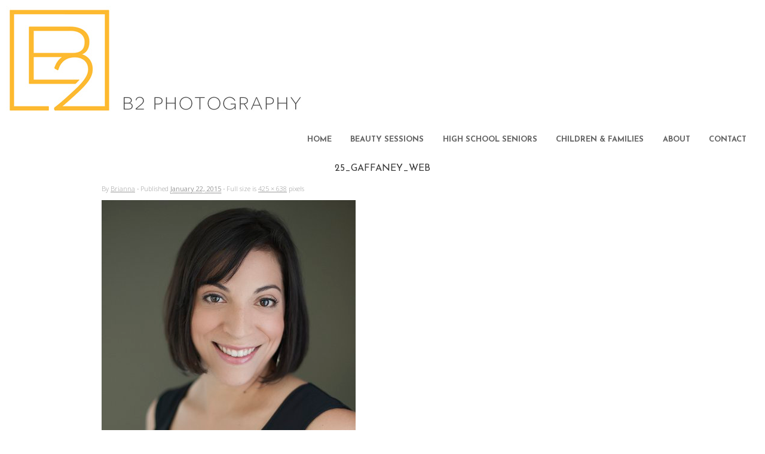

--- FILE ---
content_type: text/html; charset=UTF-8
request_url: https://b2-photography.com/gallery/professional-headshots/25_gaffaney_web-2/
body_size: 10970
content:
<!DOCTYPE html>

<!--[if IE 7]>
<html id="ie7" lang="en">
<![endif]-->
<!--[if IE 8]>
<html id="ie8" lang="en">
<![endif]-->
<!--[if !(IE 7) | !(IE 8)  ]><!-->
<html lang="en">
<!--<![endif]-->


<head>
<meta charset="UTF-8" />
<meta name="viewport" content="initial-scale=1.0, width=device-width" />


	<link rel="shortcut icon" href="https://b2-photography.com/wp-content/uploads/2014/01/favicon.jpg" />
<link rel="profile" href="http://gmpg.org/xfn/11" />
<link rel="pingback" href="https://b2-photography.com/xmlrpc.php" />


<!--[if lt IE 9]>
	<script src="https://b2-photography.com/wp-content/themes/base/library/js/html5.js" type="text/javascript"></script>
    <script src="https://b2-photography.com/wp-content/themes/base/library/js/css3-mediaqueries.js"></script>
<![endif]-->

<meta name='robots' content='index, follow, max-image-preview:large, max-snippet:-1, max-video-preview:-1' />

	<!-- This site is optimized with the Yoast SEO plugin v26.5 - https://yoast.com/wordpress/plugins/seo/ -->
	<title>25_gaffaney_WEB - B2 PHOTOGRAPHY</title>
	<link rel="canonical" href="https://b2-photography.com/gallery/professional-headshots/25_gaffaney_web-2/" />
	<meta property="og:locale" content="en_US" />
	<meta property="og:type" content="article" />
	<meta property="og:title" content="25_gaffaney_WEB - B2 PHOTOGRAPHY" />
	<meta property="og:url" content="https://b2-photography.com/gallery/professional-headshots/25_gaffaney_web-2/" />
	<meta property="og:site_name" content="B2 PHOTOGRAPHY" />
	<meta property="article:publisher" content="https://www.facebook.com/b2photography.mn" />
	<meta property="og:image" content="https://b2-photography.com/gallery/professional-headshots/25_gaffaney_web-2" />
	<meta property="og:image:width" content="425" />
	<meta property="og:image:height" content="638" />
	<meta property="og:image:type" content="image/jpeg" />
	<script type="application/ld+json" class="yoast-schema-graph">{"@context":"https://schema.org","@graph":[{"@type":"WebPage","@id":"https://b2-photography.com/gallery/professional-headshots/25_gaffaney_web-2/","url":"https://b2-photography.com/gallery/professional-headshots/25_gaffaney_web-2/","name":"25_gaffaney_WEB - B2 PHOTOGRAPHY","isPartOf":{"@id":"https://b2-photography.com/#website"},"primaryImageOfPage":{"@id":"https://b2-photography.com/gallery/professional-headshots/25_gaffaney_web-2/#primaryimage"},"image":{"@id":"https://b2-photography.com/gallery/professional-headshots/25_gaffaney_web-2/#primaryimage"},"thumbnailUrl":"https://b2-photography.com/wp-content/uploads/2014/03/25_gaffaney_WEB1.jpg","datePublished":"2015-01-22T20:30:02+00:00","breadcrumb":{"@id":"https://b2-photography.com/gallery/professional-headshots/25_gaffaney_web-2/#breadcrumb"},"inLanguage":"en","potentialAction":[{"@type":"ReadAction","target":["https://b2-photography.com/gallery/professional-headshots/25_gaffaney_web-2/"]}]},{"@type":"ImageObject","inLanguage":"en","@id":"https://b2-photography.com/gallery/professional-headshots/25_gaffaney_web-2/#primaryimage","url":"https://b2-photography.com/wp-content/uploads/2014/03/25_gaffaney_WEB1.jpg","contentUrl":"https://b2-photography.com/wp-content/uploads/2014/03/25_gaffaney_WEB1.jpg","width":425,"height":638},{"@type":"BreadcrumbList","@id":"https://b2-photography.com/gallery/professional-headshots/25_gaffaney_web-2/#breadcrumb","itemListElement":[{"@type":"ListItem","position":1,"name":"Home","item":"https://b2-photography.com/"},{"@type":"ListItem","position":2,"name":"PROFESSIONAL HEADSHOTS","item":"https://b2-photography.com/gallery/professional-headshots/"},{"@type":"ListItem","position":3,"name":"25_gaffaney_WEB"}]},{"@type":"WebSite","@id":"https://b2-photography.com/#website","url":"https://b2-photography.com/","name":"B2 PHOTOGRAPHY","description":"","publisher":{"@id":"https://b2-photography.com/#organization"},"potentialAction":[{"@type":"SearchAction","target":{"@type":"EntryPoint","urlTemplate":"https://b2-photography.com/?s={search_term_string}"},"query-input":{"@type":"PropertyValueSpecification","valueRequired":true,"valueName":"search_term_string"}}],"inLanguage":"en"},{"@type":"Organization","@id":"https://b2-photography.com/#organization","name":"B2 Photography","url":"https://b2-photography.com/","logo":{"@type":"ImageObject","inLanguage":"en","@id":"https://b2-photography.com/#/schema/logo/image/","url":"https://b2-photography.com/wp-content/uploads/2014/02/logo100px.jpg","contentUrl":"https://b2-photography.com/wp-content/uploads/2014/02/logo100px.jpg","width":100,"height":100,"caption":"B2 Photography"},"image":{"@id":"https://b2-photography.com/#/schema/logo/image/"},"sameAs":["https://www.facebook.com/b2photography.mn"]}]}</script>
	<!-- / Yoast SEO plugin. -->


<link rel='dns-prefetch' href='//fonts.googleapis.com' />
<link rel="alternate" type="application/rss+xml" title="B2 PHOTOGRAPHY &raquo; Feed" href="https://b2-photography.com/feed/" />
<link rel="alternate" type="application/rss+xml" title="B2 PHOTOGRAPHY &raquo; Comments Feed" href="https://b2-photography.com/comments/feed/" />
<link rel="alternate" type="application/rss+xml" title="B2 PHOTOGRAPHY &raquo; 25_gaffaney_WEB Comments Feed" href="https://b2-photography.com/gallery/professional-headshots/25_gaffaney_web-2/feed/" />
<link rel="alternate" title="oEmbed (JSON)" type="application/json+oembed" href="https://b2-photography.com/wp-json/oembed/1.0/embed?url=https%3A%2F%2Fb2-photography.com%2Fgallery%2Fprofessional-headshots%2F25_gaffaney_web-2%2F" />
<link rel="alternate" title="oEmbed (XML)" type="text/xml+oembed" href="https://b2-photography.com/wp-json/oembed/1.0/embed?url=https%3A%2F%2Fb2-photography.com%2Fgallery%2Fprofessional-headshots%2F25_gaffaney_web-2%2F&#038;format=xml" />
		<!-- This site uses the Google Analytics by MonsterInsights plugin v9.10.0 - Using Analytics tracking - https://www.monsterinsights.com/ -->
							<script src="//www.googletagmanager.com/gtag/js?id=G-PSVQCTWX67"  data-cfasync="false" data-wpfc-render="false" type="text/javascript" async></script>
			<script data-cfasync="false" data-wpfc-render="false" type="text/javascript">
				var mi_version = '9.10.0';
				var mi_track_user = true;
				var mi_no_track_reason = '';
								var MonsterInsightsDefaultLocations = {"page_location":"https:\/\/b2-photography.com\/gallery\/professional-headshots\/25_gaffaney_web-2\/"};
								if ( typeof MonsterInsightsPrivacyGuardFilter === 'function' ) {
					var MonsterInsightsLocations = (typeof MonsterInsightsExcludeQuery === 'object') ? MonsterInsightsPrivacyGuardFilter( MonsterInsightsExcludeQuery ) : MonsterInsightsPrivacyGuardFilter( MonsterInsightsDefaultLocations );
				} else {
					var MonsterInsightsLocations = (typeof MonsterInsightsExcludeQuery === 'object') ? MonsterInsightsExcludeQuery : MonsterInsightsDefaultLocations;
				}

								var disableStrs = [
										'ga-disable-G-PSVQCTWX67',
									];

				/* Function to detect opted out users */
				function __gtagTrackerIsOptedOut() {
					for (var index = 0; index < disableStrs.length; index++) {
						if (document.cookie.indexOf(disableStrs[index] + '=true') > -1) {
							return true;
						}
					}

					return false;
				}

				/* Disable tracking if the opt-out cookie exists. */
				if (__gtagTrackerIsOptedOut()) {
					for (var index = 0; index < disableStrs.length; index++) {
						window[disableStrs[index]] = true;
					}
				}

				/* Opt-out function */
				function __gtagTrackerOptout() {
					for (var index = 0; index < disableStrs.length; index++) {
						document.cookie = disableStrs[index] + '=true; expires=Thu, 31 Dec 2099 23:59:59 UTC; path=/';
						window[disableStrs[index]] = true;
					}
				}

				if ('undefined' === typeof gaOptout) {
					function gaOptout() {
						__gtagTrackerOptout();
					}
				}
								window.dataLayer = window.dataLayer || [];

				window.MonsterInsightsDualTracker = {
					helpers: {},
					trackers: {},
				};
				if (mi_track_user) {
					function __gtagDataLayer() {
						dataLayer.push(arguments);
					}

					function __gtagTracker(type, name, parameters) {
						if (!parameters) {
							parameters = {};
						}

						if (parameters.send_to) {
							__gtagDataLayer.apply(null, arguments);
							return;
						}

						if (type === 'event') {
														parameters.send_to = monsterinsights_frontend.v4_id;
							var hookName = name;
							if (typeof parameters['event_category'] !== 'undefined') {
								hookName = parameters['event_category'] + ':' + name;
							}

							if (typeof MonsterInsightsDualTracker.trackers[hookName] !== 'undefined') {
								MonsterInsightsDualTracker.trackers[hookName](parameters);
							} else {
								__gtagDataLayer('event', name, parameters);
							}
							
						} else {
							__gtagDataLayer.apply(null, arguments);
						}
					}

					__gtagTracker('js', new Date());
					__gtagTracker('set', {
						'developer_id.dZGIzZG': true,
											});
					if ( MonsterInsightsLocations.page_location ) {
						__gtagTracker('set', MonsterInsightsLocations);
					}
										__gtagTracker('config', 'G-PSVQCTWX67', {"forceSSL":"true","link_attribution":"true"} );
										window.gtag = __gtagTracker;										(function () {
						/* https://developers.google.com/analytics/devguides/collection/analyticsjs/ */
						/* ga and __gaTracker compatibility shim. */
						var noopfn = function () {
							return null;
						};
						var newtracker = function () {
							return new Tracker();
						};
						var Tracker = function () {
							return null;
						};
						var p = Tracker.prototype;
						p.get = noopfn;
						p.set = noopfn;
						p.send = function () {
							var args = Array.prototype.slice.call(arguments);
							args.unshift('send');
							__gaTracker.apply(null, args);
						};
						var __gaTracker = function () {
							var len = arguments.length;
							if (len === 0) {
								return;
							}
							var f = arguments[len - 1];
							if (typeof f !== 'object' || f === null || typeof f.hitCallback !== 'function') {
								if ('send' === arguments[0]) {
									var hitConverted, hitObject = false, action;
									if ('event' === arguments[1]) {
										if ('undefined' !== typeof arguments[3]) {
											hitObject = {
												'eventAction': arguments[3],
												'eventCategory': arguments[2],
												'eventLabel': arguments[4],
												'value': arguments[5] ? arguments[5] : 1,
											}
										}
									}
									if ('pageview' === arguments[1]) {
										if ('undefined' !== typeof arguments[2]) {
											hitObject = {
												'eventAction': 'page_view',
												'page_path': arguments[2],
											}
										}
									}
									if (typeof arguments[2] === 'object') {
										hitObject = arguments[2];
									}
									if (typeof arguments[5] === 'object') {
										Object.assign(hitObject, arguments[5]);
									}
									if ('undefined' !== typeof arguments[1].hitType) {
										hitObject = arguments[1];
										if ('pageview' === hitObject.hitType) {
											hitObject.eventAction = 'page_view';
										}
									}
									if (hitObject) {
										action = 'timing' === arguments[1].hitType ? 'timing_complete' : hitObject.eventAction;
										hitConverted = mapArgs(hitObject);
										__gtagTracker('event', action, hitConverted);
									}
								}
								return;
							}

							function mapArgs(args) {
								var arg, hit = {};
								var gaMap = {
									'eventCategory': 'event_category',
									'eventAction': 'event_action',
									'eventLabel': 'event_label',
									'eventValue': 'event_value',
									'nonInteraction': 'non_interaction',
									'timingCategory': 'event_category',
									'timingVar': 'name',
									'timingValue': 'value',
									'timingLabel': 'event_label',
									'page': 'page_path',
									'location': 'page_location',
									'title': 'page_title',
									'referrer' : 'page_referrer',
								};
								for (arg in args) {
																		if (!(!args.hasOwnProperty(arg) || !gaMap.hasOwnProperty(arg))) {
										hit[gaMap[arg]] = args[arg];
									} else {
										hit[arg] = args[arg];
									}
								}
								return hit;
							}

							try {
								f.hitCallback();
							} catch (ex) {
							}
						};
						__gaTracker.create = newtracker;
						__gaTracker.getByName = newtracker;
						__gaTracker.getAll = function () {
							return [];
						};
						__gaTracker.remove = noopfn;
						__gaTracker.loaded = true;
						window['__gaTracker'] = __gaTracker;
					})();
									} else {
										console.log("");
					(function () {
						function __gtagTracker() {
							return null;
						}

						window['__gtagTracker'] = __gtagTracker;
						window['gtag'] = __gtagTracker;
					})();
									}
			</script>
							<!-- / Google Analytics by MonsterInsights -->
		<style id='wp-img-auto-sizes-contain-inline-css' type='text/css'>
img:is([sizes=auto i],[sizes^="auto," i]){contain-intrinsic-size:3000px 1500px}
/*# sourceURL=wp-img-auto-sizes-contain-inline-css */
</style>
<style id='wp-emoji-styles-inline-css' type='text/css'>

	img.wp-smiley, img.emoji {
		display: inline !important;
		border: none !important;
		box-shadow: none !important;
		height: 1em !important;
		width: 1em !important;
		margin: 0 0.07em !important;
		vertical-align: -0.1em !important;
		background: none !important;
		padding: 0 !important;
	}
/*# sourceURL=wp-emoji-styles-inline-css */
</style>
<style id='wp-block-library-inline-css' type='text/css'>
:root{--wp-block-synced-color:#7a00df;--wp-block-synced-color--rgb:122,0,223;--wp-bound-block-color:var(--wp-block-synced-color);--wp-editor-canvas-background:#ddd;--wp-admin-theme-color:#007cba;--wp-admin-theme-color--rgb:0,124,186;--wp-admin-theme-color-darker-10:#006ba1;--wp-admin-theme-color-darker-10--rgb:0,107,160.5;--wp-admin-theme-color-darker-20:#005a87;--wp-admin-theme-color-darker-20--rgb:0,90,135;--wp-admin-border-width-focus:2px}@media (min-resolution:192dpi){:root{--wp-admin-border-width-focus:1.5px}}.wp-element-button{cursor:pointer}:root .has-very-light-gray-background-color{background-color:#eee}:root .has-very-dark-gray-background-color{background-color:#313131}:root .has-very-light-gray-color{color:#eee}:root .has-very-dark-gray-color{color:#313131}:root .has-vivid-green-cyan-to-vivid-cyan-blue-gradient-background{background:linear-gradient(135deg,#00d084,#0693e3)}:root .has-purple-crush-gradient-background{background:linear-gradient(135deg,#34e2e4,#4721fb 50%,#ab1dfe)}:root .has-hazy-dawn-gradient-background{background:linear-gradient(135deg,#faaca8,#dad0ec)}:root .has-subdued-olive-gradient-background{background:linear-gradient(135deg,#fafae1,#67a671)}:root .has-atomic-cream-gradient-background{background:linear-gradient(135deg,#fdd79a,#004a59)}:root .has-nightshade-gradient-background{background:linear-gradient(135deg,#330968,#31cdcf)}:root .has-midnight-gradient-background{background:linear-gradient(135deg,#020381,#2874fc)}:root{--wp--preset--font-size--normal:16px;--wp--preset--font-size--huge:42px}.has-regular-font-size{font-size:1em}.has-larger-font-size{font-size:2.625em}.has-normal-font-size{font-size:var(--wp--preset--font-size--normal)}.has-huge-font-size{font-size:var(--wp--preset--font-size--huge)}.has-text-align-center{text-align:center}.has-text-align-left{text-align:left}.has-text-align-right{text-align:right}.has-fit-text{white-space:nowrap!important}#end-resizable-editor-section{display:none}.aligncenter{clear:both}.items-justified-left{justify-content:flex-start}.items-justified-center{justify-content:center}.items-justified-right{justify-content:flex-end}.items-justified-space-between{justify-content:space-between}.screen-reader-text{border:0;clip-path:inset(50%);height:1px;margin:-1px;overflow:hidden;padding:0;position:absolute;width:1px;word-wrap:normal!important}.screen-reader-text:focus{background-color:#ddd;clip-path:none;color:#444;display:block;font-size:1em;height:auto;left:5px;line-height:normal;padding:15px 23px 14px;text-decoration:none;top:5px;width:auto;z-index:100000}html :where(.has-border-color){border-style:solid}html :where([style*=border-top-color]){border-top-style:solid}html :where([style*=border-right-color]){border-right-style:solid}html :where([style*=border-bottom-color]){border-bottom-style:solid}html :where([style*=border-left-color]){border-left-style:solid}html :where([style*=border-width]){border-style:solid}html :where([style*=border-top-width]){border-top-style:solid}html :where([style*=border-right-width]){border-right-style:solid}html :where([style*=border-bottom-width]){border-bottom-style:solid}html :where([style*=border-left-width]){border-left-style:solid}html :where(img[class*=wp-image-]){height:auto;max-width:100%}:where(figure){margin:0 0 1em}html :where(.is-position-sticky){--wp-admin--admin-bar--position-offset:var(--wp-admin--admin-bar--height,0px)}@media screen and (max-width:600px){html :where(.is-position-sticky){--wp-admin--admin-bar--position-offset:0px}}
/*wp_block_styles_on_demand_placeholder:6970a74ba70df*/
/*# sourceURL=wp-block-library-inline-css */
</style>
<style id='classic-theme-styles-inline-css' type='text/css'>
/*! This file is auto-generated */
.wp-block-button__link{color:#fff;background-color:#32373c;border-radius:9999px;box-shadow:none;text-decoration:none;padding:calc(.667em + 2px) calc(1.333em + 2px);font-size:1.125em}.wp-block-file__button{background:#32373c;color:#fff;text-decoration:none}
/*# sourceURL=/wp-includes/css/classic-themes.min.css */
</style>
<link rel='stylesheet' id='style-css' href='https://b2-photography.com/wp-content/themes/sidewinder/style.css?ver=f19057fcdeb6e55e6d509e7ca82fff83' type='text/css' media='all' />
<link rel='stylesheet' id='responsive-css-css' href='https://b2-photography.com/wp-content/themes/base/library/includes/responsive.css?ver=f19057fcdeb6e55e6d509e7ca82fff83' type='text/css' media='all' />
<link rel='stylesheet' id='gpp-alt-style-css' href='https://b2-photography.com/wp-content/themes/sidewinder/css/default.css?ver=f19057fcdeb6e55e6d509e7ca82fff83' type='text/css' media='all' />
<link rel='stylesheet' id='gpp-custom-fonts-css' href='https://fonts.googleapis.com/css?family=Josefin+Sans%3A100%2C300%2C400%2C700%2C400italic%7COpen+Sans%3A400italic%2C400%2C300%2C700%2C800&#038;ver=f19057fcdeb6e55e6d509e7ca82fff83' type='text/css' media='all' />
<script type="text/javascript" src="https://b2-photography.com/wp-content/plugins/google-analytics-for-wordpress/assets/js/frontend-gtag.min.js?ver=9.10.0" id="monsterinsights-frontend-script-js" async="async" data-wp-strategy="async"></script>
<script data-cfasync="false" data-wpfc-render="false" type="text/javascript" id='monsterinsights-frontend-script-js-extra'>/* <![CDATA[ */
var monsterinsights_frontend = {"js_events_tracking":"true","download_extensions":"doc,pdf,ppt,zip,xls,docx,pptx,xlsx","inbound_paths":"[{\"path\":\"\\\/go\\\/\",\"label\":\"affiliate\"},{\"path\":\"\\\/recommend\\\/\",\"label\":\"affiliate\"}]","home_url":"https:\/\/b2-photography.com","hash_tracking":"false","v4_id":"G-PSVQCTWX67"};/* ]]> */
</script>
<script type="text/javascript" src="https://b2-photography.com/wp-includes/js/jquery/jquery.min.js?ver=3.7.1" id="jquery-core-js"></script>
<script type="text/javascript" src="https://b2-photography.com/wp-includes/js/jquery/jquery-migrate.min.js?ver=3.4.1" id="jquery-migrate-js"></script>
<script type="text/javascript" src="https://b2-photography.com/wp-includes/js/jquery/ui/core.min.js?ver=1.13.3" id="jquery-ui-core-js"></script>
<script type="text/javascript" src="https://b2-photography.com/wp-includes/js/jquery/ui/mouse.min.js?ver=1.13.3" id="jquery-ui-mouse-js"></script>
<script type="text/javascript" src="https://b2-photography.com/wp-includes/js/jquery/ui/slider.min.js?ver=1.13.3" id="jquery-ui-slider-js"></script>
<script type="text/javascript" src="https://b2-photography.com/wp-content/themes/sidewinder/library/js/jquery.ui.touch-punch.js?ver=f19057fcdeb6e55e6d509e7ca82fff83" id="jquerytouch-js"></script>
<script type="text/javascript" src="https://b2-photography.com/wp-content/themes/sidewinder/library/js/jquery.mobilenav.js?ver=f19057fcdeb6e55e6d509e7ca82fff83" id="swmobilenav-js"></script>
<script type="text/javascript" src="https://b2-photography.com/wp-content/themes/base/library/js/base.js?ver=f19057fcdeb6e55e6d509e7ca82fff83" id="base-js"></script>
<script type="text/javascript" src="https://b2-photography.com/wp-content/themes/base/library/js/jquery.fitvids.js?ver=f19057fcdeb6e55e6d509e7ca82fff83" id="fitvids-js"></script>
<link rel="https://api.w.org/" href="https://b2-photography.com/wp-json/" /><link rel="alternate" title="JSON" type="application/json" href="https://b2-photography.com/wp-json/wp/v2/media/978" /><link rel="EditURI" type="application/rsd+xml" title="RSD" href="https://b2-photography.com/xmlrpc.php?rsd" />
<link rel='shortlink' href='https://b2-photography.com/?p=978' />

	<script type="text/javascript">
		jQuery(document).ready(function(){
						jQuery("#mainholder").css("max-width","100%");
						jQuery("#mainindex").css("width","100%");
						jQuery("#mainholder #holder div.singleitem").css({"margin-left":1});
						jQuery("#mainholder #holder div.singleitem").last().addClass("last").css({"border-right":"1px"});
						jQuery("#mainindex #imagediv img").css({"margin-left":0.1});
						jQuery("#mainindex #imagediv img").last().css({"margin-right":0.1});
						totalwidth = jQuery("#holder").width(); // Total large image width
						totalimages = jQuery("#holder .singleitem").size();
						totalwidth = totalwidth+(1)*(totalimages+1);
						jQuery("#holder").css({"width":totalwidth});
						sliderwidth = 0.1;
						jQuery("#imagediv img").each(function(){
							sliderwidth = sliderwidth+parseInt(jQuery(this).attr("width"))+0.1;
						});

						jQuery(".end").css("right","0");
						if(totalimages<=1){
							jQuery("#mainholder").addClass("fixwidth");
							jQuery("#mainholder").css("width","960px");
							jQuery("a.leftnav,a.rightnav").hide();
						}
						variablechange(); //for initialization before window resize	is called
						function variablechange(){
							tempslidedist = new Array();
							slidedist = new Array();
							screenwidth = jQuery(window).width(); // Visible screen width
							handlewidth = ((screenwidth/10)-6);	// width of the slider handle according to the width of the screen
							screenmid = (screenwidth)/2; // Middle of visible screen
							sliderparts = 1000; // slider length divided into 1000 sections
							tempval = (screenmid*sliderparts*10)/(totalwidth); // The total distance the slider has moved when it reaches the middle of the screen.
							mval = totalwidth*((1/sliderparts)/10); // multiplying factor for the slider handle
							holdermulti = (totalwidth-screenwidth+10)/sliderparts; // Multiple value with which the main images move
							halfhandlewidth = handlewidth/2;
							jQuery("#imagediv").css("width",(sliderwidth)+"px");
							indexwidth = (sliderwidth-handlewidth-5);
							jQuery("#index").css("width",indexwidth+"px");
							divratio = (indexwidth)/sliderparts;
							if(sliderwidth > screenwidth){
								jQuery("#index").css("margin-left","71px");
							}else{
								jQuery("#index").css("margin-left","");
							}
							slidespeed = (sliderparts/(sliderwidth))*95;
							if(sliderwidth<(handlewidth+10) || totalimages == 0){ //+10 is added to make the difference larger so when they are almost same, the error doesnot takeplace
								jQuery("#mainindex").hide();
								jQuery(".slider-navigation a.leftnav, .slider-navigation a.rightnav").hide();
							} else{
								jQuery("#mainindex").show();
								jQuery(".slider-navigation a.leftnav, .slider-navigation a.rightnav").show();
							}

							for(var i=0;i<totalimages;i++){
								if(i==0){
									tempslidedist[i] = ((jQuery("#imagediv img:eq("+(i)+")").width()-((handlewidth+3)/2))+(jQuery("#imagediv img:eq("+(i+1)+")").width()/2) + 0.1);
								}else{
									tempslidedist[i] = (tempslidedist[i-1] + jQuery("#imagediv img:eq("+(i)+")").width()/2 + jQuery("#imagediv img:eq("+(i+1)+")").width()/2 + 0.1);
								}
								slidedist[i] = Math.round(((tempslidedist[i]))/divratio);
							}
						}

						jQuery(".imgexcerpt").hide();

						jQuery("div.imglink").click(function(e){ //Toggling the show/hide the img excerpt link

							thisimgwidth = jQuery(this).parent().find("img").width();

							if(thisimgwidth<355){
								exceptwidth = (.85*thisimgwidth);
							}else{
								exceptwidth = 340;
							}
							jQuery(this).parent().siblings().find(".imgexcerpt").fadeOut("fast")
								.end()
								.find("img").fadeTo("fast", 1)
								.end()
								.find(".imglink").addClass("show");

							if(jQuery(this).hasClass("show")){
								jQuery(this).parent().find(".imgexcerpt").css({"width":exceptwidth}).fadeIn("fast");
								jQuery(this).parent().find("img").fadeTo("fast", .3);
								jQuery(this).removeClass("show");
							}else{
								jQuery(this).parent().find(".imgexcerpt").css({"width":exceptwidth}).fadeOut("fast");
								jQuery(this).parent().find("img").fadeTo("fast", 1);
								jQuery(this).addClass("show");
							}

						});

						jQuery("#index").slider({
							max		:	sliderparts,
							animate	:	true,
							step	:	1,
							change	:	ifSliderChange,
							slide	:	ifSliderSlide
						});
						jQuery("#index").slider("value",(0));
						jQuery("#index").css("z-index","99");
						mainfunctions(); //for initialization before window resize
						function mainfunctions(){
							jQuery("#index .ui-slider-handle").css("width",(handlewidth)+"px");
							if(sliderwidth < screenwidth){
								jQuery("#index .ui-slider-handle").css("margin","0 -" + (handlewidth/2 + 3) + "px");
							}

						}

						animating = false;
						click = -1;

						jQuery("body").on("click", ".leftnav", function(){
							if(!animating ){
								if(click>=0){click--;}
								var sliderpos = jQuery("#index").slider("value");
								var flag=0;
								for(var j=totalimages;j>=0;j--){
									if((sliderpos>slidedist[(j)]) && flag==0){
										click=j;
										flag=1;
									}
								}
								if(click<0){
									jQuery("#index").slider("value",(0));
								}else{
									jQuery("#index").slider("value",(slidedist[click]));
								}
								animating = true;
							}
						});

						jQuery("body").on("click", ".rightnav", function(){
							if(!animating ){
								click++;
								var sliderpos = jQuery("#index").slider("value");
								var flag=0;
								for(var j=0;j<totalimages;j++){
									if((slidedist[(j)]>sliderpos) && flag==0){
										click=j;
										flag=1;
									}
								}
								if(sliderpos >= sliderparts){
									jQuery("#index").slider("value",(0));
									click = -1;
								}else{
									jQuery("#index").slider("value",(slidedist[click]));
								}
								animating = true;
							}
						});
						jQuery(".end").css("z-index","99");
						jQuery(".start").css("z-index","99");
						jQuery(".end").click(function(){
							jQuery("#index").slider("value",(sliderparts));
						});
						jQuery(".start").click(function(){
							jQuery("#index").slider("value",(0));
						});

						jQuery(window).resize(function() {
							variablechange();
							mainfunctions();
						});

					function ifSliderChange(e, ui) {

						jQuery("#mainindex").animate({scrollLeft: (((ui.value-tempval)*mval)) }, 500);
						jQuery("#mainholder").animate({scrollLeft: (ui.value * holdermulti) }, 500,function(){animating = false;});
					}

					function ifSliderSlide(e, ui) {
						jQuery("#mainholder").animate({scrollLeft: (ui.value * holdermulti) }, 500).stop();
					}
			});
			</script>
			<script type='text/javascript'>jQuery(document).ready(function(){ jQuery('#main').wrapAll('<div class="textcontent" />')});</script>
		<script type="text/javascript">
			jQuery(document).ready(function($){
				$("#page").fitVids();

				// Correct last element margin
				$("#colophon aside").last().addClass("last");
				$("#colophon aside:nth-child(even)").addClass("even");
				$("#secondary aside:nth-child(even)").addClass("odd");

			});
		</script>
<meta name="ps_configurator" content="thmNm=Sidewinder;thmVsn=3.0.2;thmFmly=base;hd_bgn=BeginHeader;hd_end=EndHeader;ft_bgn=BeginFooter;ft_end=EndFooter;scptInc=https://ajax.googleapis.com/ajax/libs/jquery/1.7.2/jquery.min.js;scptInc=//html5shiv.googlecode.com/svn/trunk/html5.js;scptInc=https://b2-photography.com/wp-content/themes/base/library/js/css3-mediaqueries.js;scptInc=https://b2-photography.com/wp-content/themes/base/library/js/jquery.fitvids.js;lnkInc=https://b2-photography.com/wp-content/themes/sidewinder/css/default.css;lnkInc=https://b2-photography.com/wp-content/themes/sidewinder/style.css;lnkInc=https://b2-photography.com/wp-content/themes/base/library/includes/responsive.css" />
<!-- BeginHeader --><style type="text/css">h1, h2, h3, h4, h5, h6, ul.menu li a { font-family: 'Josefin Sans'; }body, p, textarea, input, h2.site-description { font-family: 'Open Sans'; }</style><!-- EndHeader --><!-- BeginHeader --><style type="text/css">.single .type-galleries .entry-utility, .single .type-galleries .entry-author, .single .type-galleries .entry-meta  { display:none !important; }</style><!-- EndHeader --><link rel="icon" href="https://b2-photography.com/wp-content/uploads/2014/01/favicon.jpg" sizes="32x32" />
<link rel="icon" href="https://b2-photography.com/wp-content/uploads/2014/01/favicon.jpg" sizes="192x192" />
<link rel="apple-touch-icon" href="https://b2-photography.com/wp-content/uploads/2014/01/favicon.jpg" />
<meta name="msapplication-TileImage" content="https://b2-photography.com/wp-content/uploads/2014/01/favicon.jpg" />

</head>

<body class="attachment wp-singular attachment-template-default single single-attachment postid-978 attachmentid-978 attachment-jpeg wp-theme-base wp-child-theme-sidewinder browser-chrome">

	<!-- BeginHeader -->
	<div id="page" class="hfeed">
	
	<header id="branding" class="cf" role="banner">
		<hgroup>
				<h1 class="logo site-title">
		<a href="https://b2-photography.com/" title="B2 PHOTOGRAPHY" rel="home">
							<img class="sitetitle" src="https://b2-photography.com/wp-content/uploads/2014/01/Logo-side-text3.jpg" alt="B2 PHOTOGRAPHY" id="logo-image-home" />
					</a>
	</h1>
	<h2 class="description site-description"></h2>
		</hgroup>
		<nav id="topaccess" role="navigation">
						</nav>
				<nav id="access" role="navigation">
			<div class="menu clearfix"><ul id="menu-menu-1" class="menu"><li id="menu-item-36" class="menu-item menu-item-type-custom menu-item-object-custom menu-item-home menu-item-36"><a href="https://b2-photography.com/">HOME</a></li>
<li id="menu-item-363" class="menu-item menu-item-type-post_type menu-item-object-galleries menu-item-has-children menu-item-363"><a href="https://b2-photography.com/gallery/beauty/">BEAUTY SESSIONS</a>
<ul class="sub-menu">
	<li id="menu-item-202" class="menu-item menu-item-type-post_type menu-item-object-galleries menu-item-202"><a href="https://b2-photography.com/gallery/beauty/">BEAUTY PORTFOLIO</a></li>
	<li id="menu-item-112" class="menu-item menu-item-type-post_type menu-item-object-page menu-item-112"><a href="https://b2-photography.com/beauty-sessions/">SESSION INFORMATION</a></li>
	<li id="menu-item-100" class="menu-item menu-item-type-post_type menu-item-object-galleries menu-item-100"><a href="https://b2-photography.com/gallery/before-after/">BEFORE &#038; AFTER</a></li>
	<li id="menu-item-406" class="menu-item menu-item-type-post_type menu-item-object-galleries menu-item-406"><a href="https://b2-photography.com/gallery/professional-headshots/">PROFESSIONAL HEADSHOTS</a></li>
</ul>
</li>
<li id="menu-item-365" class="menu-item menu-item-type-post_type menu-item-object-galleries menu-item-has-children menu-item-365"><a href="https://b2-photography.com/gallery/seniors/">HIGH SCHOOL SENIORS</a>
<ul class="sub-menu">
	<li id="menu-item-152" class="menu-item menu-item-type-post_type menu-item-object-galleries menu-item-152"><a href="https://b2-photography.com/gallery/seniors/">SENIOR PORTFOLIO</a></li>
	<li id="menu-item-153" class="menu-item menu-item-type-post_type menu-item-object-page menu-item-153"><a href="https://b2-photography.com/high-school-seniors/">SESSION INFORMATION</a></li>
</ul>
</li>
<li id="menu-item-366" class="menu-item menu-item-type-post_type menu-item-object-galleries menu-item-has-children menu-item-366"><a href="https://b2-photography.com/gallery/families/">CHILDREN &#038; FAMILIES</a>
<ul class="sub-menu">
	<li id="menu-item-328" class="menu-item menu-item-type-post_type menu-item-object-galleries menu-item-328"><a href="https://b2-photography.com/gallery/families/">FAMILIES</a></li>
	<li id="menu-item-195" class="menu-item menu-item-type-post_type menu-item-object-galleries menu-item-195"><a href="https://b2-photography.com/gallery/newborns/">BABIES</a></li>
	<li id="menu-item-310" class="menu-item menu-item-type-post_type menu-item-object-galleries menu-item-310"><a href="https://b2-photography.com/gallery/children/">CHILDREN</a></li>
	<li id="menu-item-351" class="menu-item menu-item-type-post_type menu-item-object-galleries menu-item-351"><a href="https://b2-photography.com/gallery/just-for-mom/">JUST FOR MOM</a></li>
</ul>
</li>
<li id="menu-item-37" class="menu-item menu-item-type-post_type menu-item-object-page menu-item-37"><a href="https://b2-photography.com/about/">ABOUT</a></li>
<li id="menu-item-80" class="menu-item menu-item-type-post_type menu-item-object-page menu-item-80"><a href="https://b2-photography.com/contact/">CONTACT</a></li>
</ul></div>		</nav>
	</header>
	<!-- EndHeader -->

	
	<div id="main">
	<section id="primary">
		<div id="content" role="main">

						<div id="post-978" class="post-978 attachment type-attachment status-inherit hentry">
			<h2 class="entry-title">25_gaffaney_WEB</h2>
			<div class="entry-meta">
				<span class="meta-prep meta-prep-author">By</span> <span class="author vcard"><a class="url fn n" href="https://b2-photography.com/author/brianna/" title="View all posts by Brianna">Brianna</a></span>	<span class="meta-sep">&#183;</span>
	<span class="meta-prep meta-prep-entry-date">Published</span> <span class="entry-date"><abbr class="published" title="2:30 pm">January 22, 2015</abbr></span> <span class="meta-sep">&#183;</span> Full size is <a href="https://b2-photography.com/wp-content/uploads/2014/03/25_gaffaney_WEB1.jpg" title="Link to full-size image">425 &times; 638</a> pixels				</div><!-- .entry-meta -->
			<div class="entry-content">
				<div class="entry-attachment">
												<p class="attachment"><a href="https://b2-photography.com/gallery/professional-headshots/08_froid14t_web/" title="25_gaffaney_WEB" rel="attachment"><img width="425" height="638" src="https://b2-photography.com/wp-content/uploads/2014/03/25_gaffaney_WEB1.jpg" class="attachment-full size-full" alt="" decoding="async" fetchpriority="high" srcset="https://b2-photography.com/wp-content/uploads/2014/03/25_gaffaney_WEB1.jpg 425w, https://b2-photography.com/wp-content/uploads/2014/03/25_gaffaney_WEB1-333x500.jpg 333w, https://b2-photography.com/wp-content/uploads/2014/03/25_gaffaney_WEB1-200x300.jpg 200w, https://b2-photography.com/wp-content/uploads/2014/03/25_gaffaney_WEB1-33x50.jpg 33w" sizes="(max-width: 425px) 100vw, 425px" /></a></p>

							<!--<div id="nav-below" class="navigation">
								<div class="nav-previous"></div>
								<div class="nav-next"></div>
							</div> #nav-below -->
									</div><!-- .entry-attachment -->
				<div class="entry-caption"></div>

								
			</div><!-- .entry-content -->
			<div class="clear"></div>
			<div class="entry-utility">
				<span class="entry-date">January 22, 2015</span> <span class="meta-sep"></span>							</div><!-- .entry-utility -->
		</div><!-- #post-## -->

		
						<div class="navigation">
			<div class="nav-previous"><a href='https://b2-photography.com/gallery/professional-headshots/16_wagnert_web-2/'>16_wagnerT_WEB</a></div>
			<div class="nav-next"><a href='https://b2-photography.com/gallery/professional-headshots/08_froid14t_web/'>08_froid14T_WEB</a></div>
			<div class="clear"></div>
		</div><!-- .navigation -->

				<div id="comments">
		
		
		
			<div id="respond" class="comment-respond">
		<h3 id="reply-title" class="comment-reply-title">Leave a Reply <small><a rel="nofollow" id="cancel-comment-reply-link" href="/gallery/professional-headshots/25_gaffaney_web-2/#respond" style="display:none;">Cancel reply</a></small></h3><form action="https://b2-photography.com/wp-comments-post.php" method="post" id="commentform" class="comment-form"><p class="comment-notes"><span id="email-notes">Your email address will not be published.</span> <span class="required-field-message">Required fields are marked <span class="required">*</span></span></p><p class="comment-form-comment"><label for="comment">Comment <span class="required">*</span></label> <textarea id="comment" name="comment" cols="45" rows="8" maxlength="65525" required="required"></textarea></p><p class="comment-form-author"><label for="author">Name <span class="required">*</span></label> <input id="author" name="author" type="text" value="" size="30" maxlength="245" autocomplete="name" required="required" /></p>
<p class="comment-form-email"><label for="email">Email <span class="required">*</span></label> <input id="email" name="email" type="text" value="" size="30" maxlength="100" aria-describedby="email-notes" autocomplete="email" required="required" /></p>
<p class="comment-form-url"><label for="url">Website</label> <input id="url" name="url" type="text" value="" size="30" maxlength="200" autocomplete="url" /></p>
<p class="form-submit"><input name="submit" type="submit" id="submit" class="submit" value="Post Comment" /> <input type='hidden' name='comment_post_ID' value='978' id='comment_post_ID' />
<input type='hidden' name='comment_parent' id='comment_parent' value='0' />
</p><p style="display: none;"><input type="hidden" id="akismet_comment_nonce" name="akismet_comment_nonce" value="5789c5a937" /></p><p style="display: none !important;" class="akismet-fields-container" data-prefix="ak_"><label>&#916;<textarea name="ak_hp_textarea" cols="45" rows="8" maxlength="100"></textarea></label><input type="hidden" id="ak_js_1" name="ak_js" value="118"/><script>document.getElementById( "ak_js_1" ).setAttribute( "value", ( new Date() ).getTime() );</script></p></form>	</div><!-- #respond -->
	
	</div><!-- #comments -->

		</div><!-- #content -->
	</section><!-- #primary -->

	</div><!--#main-->
	<!-- BeginFooter -->
	<footer id="colophon" role="contentinfo">

					<div id="footer-widgets">
					<aside class="widget-1" id="widget-1">
				<h3 class="widget-title"><span>contact us:</span></h3>			<div class="textwidget"><p>For more information or to schedule a session, please call 651-470-4342 or email brianna@b2-photography.com.</p>
</div>
					</aside>
		    </div>
					<div id="below_footer">
		<p>All content &copy; 2026 by B2 PHOTOGRAPHY.		<a href="http://graphpaperpress.com/themes/sidewinder" title="Sidewinder WordPress theme">Sidewinder WordPress Theme</a> by <a href="http://graphpaperpress.com" title="Graph Paper Press">Graph Paper Press</a>		 </p>
	</div>

	</footer><!-- #colophon -->
	<!-- EndFooter -->

</div><!-- #page -->

<script type="speculationrules">
{"prefetch":[{"source":"document","where":{"and":[{"href_matches":"/*"},{"not":{"href_matches":["/wp-*.php","/wp-admin/*","/wp-content/uploads/*","/wp-content/*","/wp-content/plugins/*","/wp-content/themes/sidewinder/*","/wp-content/themes/base/*","/*\\?(.+)"]}},{"not":{"selector_matches":"a[rel~=\"nofollow\"]"}},{"not":{"selector_matches":".no-prefetch, .no-prefetch a"}}]},"eagerness":"conservative"}]}
</script>
<script defer type="text/javascript" src="https://b2-photography.com/wp-content/plugins/akismet/_inc/akismet-frontend.js?ver=1763045626" id="akismet-frontend-js"></script>
<script id="wp-emoji-settings" type="application/json">
{"baseUrl":"https://s.w.org/images/core/emoji/17.0.2/72x72/","ext":".png","svgUrl":"https://s.w.org/images/core/emoji/17.0.2/svg/","svgExt":".svg","source":{"concatemoji":"https://b2-photography.com/wp-includes/js/wp-emoji-release.min.js?ver=f19057fcdeb6e55e6d509e7ca82fff83"}}
</script>
<script type="module">
/* <![CDATA[ */
/*! This file is auto-generated */
const a=JSON.parse(document.getElementById("wp-emoji-settings").textContent),o=(window._wpemojiSettings=a,"wpEmojiSettingsSupports"),s=["flag","emoji"];function i(e){try{var t={supportTests:e,timestamp:(new Date).valueOf()};sessionStorage.setItem(o,JSON.stringify(t))}catch(e){}}function c(e,t,n){e.clearRect(0,0,e.canvas.width,e.canvas.height),e.fillText(t,0,0);t=new Uint32Array(e.getImageData(0,0,e.canvas.width,e.canvas.height).data);e.clearRect(0,0,e.canvas.width,e.canvas.height),e.fillText(n,0,0);const a=new Uint32Array(e.getImageData(0,0,e.canvas.width,e.canvas.height).data);return t.every((e,t)=>e===a[t])}function p(e,t){e.clearRect(0,0,e.canvas.width,e.canvas.height),e.fillText(t,0,0);var n=e.getImageData(16,16,1,1);for(let e=0;e<n.data.length;e++)if(0!==n.data[e])return!1;return!0}function u(e,t,n,a){switch(t){case"flag":return n(e,"\ud83c\udff3\ufe0f\u200d\u26a7\ufe0f","\ud83c\udff3\ufe0f\u200b\u26a7\ufe0f")?!1:!n(e,"\ud83c\udde8\ud83c\uddf6","\ud83c\udde8\u200b\ud83c\uddf6")&&!n(e,"\ud83c\udff4\udb40\udc67\udb40\udc62\udb40\udc65\udb40\udc6e\udb40\udc67\udb40\udc7f","\ud83c\udff4\u200b\udb40\udc67\u200b\udb40\udc62\u200b\udb40\udc65\u200b\udb40\udc6e\u200b\udb40\udc67\u200b\udb40\udc7f");case"emoji":return!a(e,"\ud83e\u1fac8")}return!1}function f(e,t,n,a){let r;const o=(r="undefined"!=typeof WorkerGlobalScope&&self instanceof WorkerGlobalScope?new OffscreenCanvas(300,150):document.createElement("canvas")).getContext("2d",{willReadFrequently:!0}),s=(o.textBaseline="top",o.font="600 32px Arial",{});return e.forEach(e=>{s[e]=t(o,e,n,a)}),s}function r(e){var t=document.createElement("script");t.src=e,t.defer=!0,document.head.appendChild(t)}a.supports={everything:!0,everythingExceptFlag:!0},new Promise(t=>{let n=function(){try{var e=JSON.parse(sessionStorage.getItem(o));if("object"==typeof e&&"number"==typeof e.timestamp&&(new Date).valueOf()<e.timestamp+604800&&"object"==typeof e.supportTests)return e.supportTests}catch(e){}return null}();if(!n){if("undefined"!=typeof Worker&&"undefined"!=typeof OffscreenCanvas&&"undefined"!=typeof URL&&URL.createObjectURL&&"undefined"!=typeof Blob)try{var e="postMessage("+f.toString()+"("+[JSON.stringify(s),u.toString(),c.toString(),p.toString()].join(",")+"));",a=new Blob([e],{type:"text/javascript"});const r=new Worker(URL.createObjectURL(a),{name:"wpTestEmojiSupports"});return void(r.onmessage=e=>{i(n=e.data),r.terminate(),t(n)})}catch(e){}i(n=f(s,u,c,p))}t(n)}).then(e=>{for(const n in e)a.supports[n]=e[n],a.supports.everything=a.supports.everything&&a.supports[n],"flag"!==n&&(a.supports.everythingExceptFlag=a.supports.everythingExceptFlag&&a.supports[n]);var t;a.supports.everythingExceptFlag=a.supports.everythingExceptFlag&&!a.supports.flag,a.supports.everything||((t=a.source||{}).concatemoji?r(t.concatemoji):t.wpemoji&&t.twemoji&&(r(t.twemoji),r(t.wpemoji)))});
//# sourceURL=https://b2-photography.com/wp-includes/js/wp-emoji-loader.min.js
/* ]]> */
</script>

<!-- 66 queries in 0.152 -->

</body>
</html>

--- FILE ---
content_type: text/css
request_url: https://b2-photography.com/wp-content/themes/sidewinder/style.css?ver=f19057fcdeb6e55e6d509e7ca82fff83
body_size: 2185
content:
/*
Theme Name: Sidewinder
Theme URI: http://graphpaperpress.com/themes/sidewinder/
Description: A child theme for Base Theme Framework.
Author: Graph Paper Press
Author URI: http://graphpaperpress.com
Template: base
Version: 3.0.2
License:  GPL
*/

@import url("../base/style.css");

/* GLOBAL */
* {margin: 0; padding:0;}
body {margin:0;padding:0}
#page {max-width:100%;margin:0;}
#primary {margin-top:0;}
.page #main {max-width: 940px; padding: 10px; margin: 0 auto;}
.home #main, .archive #main, .single-format-gallery #main {width: 100%;}
#content {width: 100%;margin:0;}
a {	outline:none; -webkit-tap-highlight-color: rgba(0,0,0,0); }
html { overflow:auto; overflow-x:hidden; } /*IE7 Scrollbar Bug*/


/* HEADER */
#branding hgroup {padding: 10px 10px 20px; margin-bottom: 0;}
#masthead { float: left; padding: 15px 10px;}
#masthead h1 {margin:0}
.logo a {font-size: 16px; text-transform: uppercase; }

/* MENU */
#topaccess {padding-top:15px;}
#access {	background-color: transparent; clear: none; float: right; margin: 0 15px 6px; width: auto; /* This floats the menu top right, making it compact */ }
#access {margin-bottom: 0;}
#access .menu { z-index:3; }
#access ul li ul.sub-menu {left:0; right:auto;}
#access ul li ul.sub-menu li {left:auto; clear:left;}
#access ul li ul.sub-menu li ul.sub-menu {left: 12em; top:-1px;}
a > .sf-sub-indicator {top:1.1em;}
#access ul li:hover ul,
#access ul li.sfHover ul {top:3em;}
#access select, #access span {
	display:none;
}

/* CONTENT */
#content.sidebar {
	margin: 0 34% 0 0;
  width: 70.833333%;
}
.home #mainindex {margin:0;}
#mainholder { margin: 0 0 10px 0; overflow: hidden !important; clear:both; position: relative;}
#mainholder.fixwidth {width:960px;margin:auto;margin-bottom: 10px;}
#holder {margin: 0 auto;}
div.textcontent {margin: 0 auto;max-width: 940px;padding: 10px;clear: both;}
div.textcontent h1 {text-align: center; font-size: 18px;text-transform: uppercase;}
h2.entry-title, h3.sub {margin-bottom: 7px;font-size:16px;text-transform: uppercase;font-weight: normal;}
/*
h2.entry-title {text-align: center;}
*/
.hentry {margin:0 0 20px;overflow: hidden;}
/*
.entry-meta,.entry-utility{text-align: center; display: block; }
*/
.entry-content { margin: auto;}
.singleitem {	float: left;position:relative;z-index: 1;}
.singleitem .postlink {position:absolute;bottom:8px;right:8px;}
.singleitem div.postlink {cursor:default;}
.singleitem a, .singleitem a:hover{border:none;}
#holder .singleitem img {	float:left; margin:0; padding:0; }
span.imgcenter { top:250px;	position:absolute; }
.entry-utility .entry-utility {padding-bottom: 30px;}
/* .page-template-page-blog-php h2.entry-title, .page-template-page-blog-php h3.sub, .page-template-page-blog-php .entry-utility, .textcontent h2.entry-title, .textcontent h3.sub, .textcontent .entry-meta, .textcontent .entry-utility {text-align: left;} */
.textcontent #commentsbox {max-width: 850px;}
.single-attachment img {margin: 0 auto}
.single h2.entry-title, .single span.entry-meta, .single .entry-utility {text-align: center; display: block;}
#comments-title {padding-top: 30px;}
/*
//.page-template-page-blog-php span.entry-meta {display: inline;}
//.page-template-page-blog-php .entry-content {margin-left:55px; margin-top: 30px; overflow: hidden;}
.page-template-page-blog-php footer.entry-meta {text-align: left;}
*/


/*Index Slider*/
#index .ui-slider-handle { height: 50px; position: absolute; top: -3px; background: url(images/handlebg.png);-moz-border-radius: 5px;  border-radius: 5px;margin:0 -72px; z-index: 2;}
.start, .end {width:71px;height:50px;display:block;	position:absolute;	cursor:pointer;	z-index: 1;background:url(images/transparent.png); }
.start{left:0;}
#index .ui-state-hover{-moz-border-radius: 5px; border-radius: 5px; }
#mainindex{ overflow: hidden; clear:both; position:relative; }
#index { height: 50px; position: relative; margin:10px auto; margin-top:-60px; cursor:pointer;background:url(images/transparent.png);}
#imagediv { margin:10px auto; position: relative; height:50px; }
#imagediv img { float:left; cursor:pointer; opacity: 0.8; }
.imgexcerpt {float:right; padding:10px 20px 15px 15px;font-weight:100;width:296px;display:none;}
.imgexcerpt h6 { margin-bottom:5px; text-transform: uppercase }

/* Image Left/Right Nav */
a.leftnav, a.rightnav { width: 50%; display: block;  position: absolute; left:0; cursor: pointer;}
a.leftnav { background-image: url(images/leftarrow.png); background-position: 2% -60%; background-repeat: no-repeat; }
a.rightnav { background-image: url(images/rightarrow.png); background-position: 98% -60%; background-repeat: no-repeat;  }
a.rightnav {left: 50%;}
a.leftnav:hover { background-position: 2% 52%; }
a.rightnav:hover { background-position: 98% 52%; }
.slider-navigation {  width: 100%; position: absolute; z-index: 2;}

/* Index/Archive Posts Nav */
.navigation {width: 47px; margin: 0px auto; background-position: 0 -41px; background-repeat: no-repeat;}
.nav-previous a, .nav-next a {padding:0;text-indent: -99999em !important; display: block; border: none;width: 21px; height: 20px;}
.nav-previous a:hover, .nav-next a:hover {background-color:transparent;border:none;}
.nav-previous {float: right;}
.nav-next{float:left;}
.nav-previous a {background-position: -26px 0px;}
.nav-previous a:hover {background-position: -26px -20px;}
.nav-next a {background-position: 0px 0px;}
.nav-next a:hover {background-position: 0px -20px;}
.single .navigation {margin-top: 20px;}
.search h2.entry-title {padding-top: 20px;}

/* Info box */
a.imglink, div.imglink {text-indent: -99999em;z-index:5;height:40px; width:100%;cursor:pointer; position:absolute;bottom:0;left:0; float:right;}
a.imglink {background: url(images/link.png) 99% 8px no-repeat;}
a.imglink:hover {background-position: 99% -28px;}
div.imglink {background: url(images/i.png) 99% 8px no-repeat;}
div.imglink:hover {background-position: 99% -28px;}


/* url link */
div.linkurl {position:absolute; bottom:3px;right:37px; z-index:999;}
div.linkurl a {background: url(images/download.png) 99% 8px no-repeat;font-size: 23px; text-indent:99999;color:#ffffff;display: block;text-indent: -99999px; width: 24px;}
div.linkurl a:hover {background-position:99% -28px;}

/* Comments */
#commentsbox {max-width:940px;  margin:0 auto; padding: 10px; }
#commentform {position: relative;}
#commentform input {padding:3px; display: block;}
#commentform p {margin:10px 0 0;}

/*Footer*/
#footer {margin:30px 0 0;text-align: center;}
#footer p {margin:0 15px 20px;}
.copytext {padding: 10px; margin: 0 auto; text-align: center;}
#footer h3.sub {text-align: center;}
#footer ul {padding:0;list-style: none;}
#footer-widgets {padding: 0 2%; text-align: center;}

/* Mobile */
@media only screen and (max-width: 768px) {
	#page {padding :0;margin:0;}
	#access div > ul, #access .menu { display: none }
	#access { background-color: transparent; float: right; position: relative; }
	#access select { display: block; margin-top: 8px; margin-left: 10px; width: auto; height:26px; z-index:2002; position:relative; z-index:10; width:140px !important; height:26px !important; line-height:26px;}
	#access span { display: block; position:absolute; bottom:0; float:left; left:0; width:140px; height:26px; line-height:26px; text-indent:10px; font-size: .8em; background: #ececec url(images/select.png) no-repeat 100% 0; cursor:default; z-index:1; border: 1px solid #d4d4d4; text-shadow: 1px 1px 0 #fff;  -webkit-background-clip: padding; -moz-background-clip: padding; -o-background-clip: padding-box;  /*background-clip: padding-box;*/ /* commented out due to Opera 11.10 bug */ -webkit-border-radius: 0.2em;  -moz-border-radius: 0.2em;  border-radius: 0.2em; }

}

/* Smartphones (portrait and landscape) ----------- */
@media only screen and (min-device-width: 320px) and (max-device-width: 480px) {
	body {
		padding: 0 !important;
	}
	#mainholder {
		height: 300px;

	}
	#below_footer {
		font-size: 9px !important;
	}
}




--- FILE ---
content_type: text/css
request_url: https://b2-photography.com/wp-content/themes/sidewinder/css/default.css?ver=f19057fcdeb6e55e6d509e7ca82fff83
body_size: 77
content:
/* Default */

@import url("../../base/css/default.css");
.singleitem {background-color: #000;}
#index .ui-slider-handle { border: 3px solid #333; }
#index .ui-state-hover{border: 3px solid #000 !important;}
.imgexcerpt, .imgexcerpt h6 {color:#fff; }
.navigation, .nav-previous a, .nav-next a, .nav-previous a:hover, .nav-next a:hover {background-image: url(../images/postsnav.png);}


#access {
    background-color: rgba(0, 0, 0, 0);
    clear: none;
    float: right;
    margin: 0 15px 6px;
    width: auto;
}
#access {
    margin-bottom: 0;
}